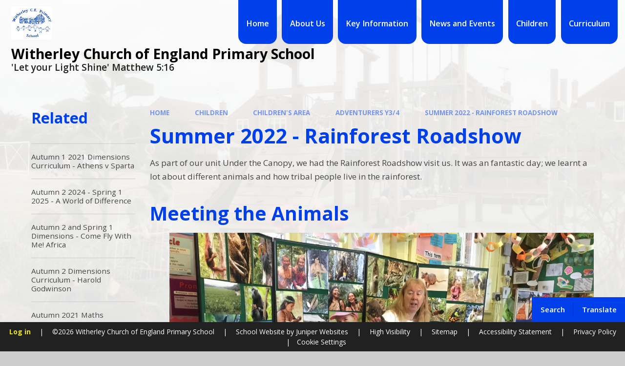

--- FILE ---
content_type: text/html
request_url: https://www.witherley.leics.sch.uk/summer-2022-rainforest-roadshow/
body_size: 64594
content:

<!DOCTYPE html>
<!--[if IE 7]><html class="no-ios no-js lte-ie9 lte-ie8 lte-ie7" lang="en" xml:lang="en"><![endif]-->
<!--[if IE 8]><html class="no-ios no-js lte-ie9 lte-ie8"  lang="en" xml:lang="en"><![endif]-->
<!--[if IE 9]><html class="no-ios no-js lte-ie9"  lang="en" xml:lang="en"><![endif]-->
<!--[if !IE]><!--> <html class="no-ios no-js"  lang="en" xml:lang="en"><!--<![endif]-->
	<head>
		<meta http-equiv="X-UA-Compatible" content="IE=edge" />
		<meta http-equiv="content-type" content="text/html; charset=utf-8"/>
		
		<link rel="canonical" href="https://www.witherley.leics.sch.uk/summer-2022-rainforest-roadshow">
		<script>window.FontAwesomeConfig = {showMissingIcons: false};</script><link rel="stylesheet" media="screen" href="https://cdn.juniperwebsites.co.uk/_includes/font-awesome/5.7.1/css/fa-web-font.css?cache=v4.6.55.1">
<script defer src="https://cdn.juniperwebsites.co.uk/_includes/font-awesome/5.7.1/js/fontawesome-all.min.js?cache=v4.6.55.1"></script>
<script defer src="https://cdn.juniperwebsites.co.uk/_includes/font-awesome/5.7.1/js/fa-v4-shims.min.js?cache=v4.6.55.1"></script>

		<title>Witherley Church of England Primary School - Summer 2022 - Rainforest Roadshow</title>
		
		<style type="text/css">
			:root {
				
				--col-pri: rgb(34, 34, 34);
				
				--col-sec: rgb(136, 136, 136);
				
			}
		</style>
		
<!--[if IE]>
<script>
console = {log:function(){return;}};
</script>
<![endif]-->

<script>
	var boolItemEditDisabled;
	var boolLanguageMode, boolLanguageEditOriginal;
	var boolViewingConnect;
	var boolConnectDashboard;
	var displayRegions = [];
	var intNewFileCount = 0;
	strItemType = "page";
	strSubItemType = "page";

	var featureSupport = {
		tagging: false,
		eventTagging: false
	};
	var boolLoggedIn = false;
boolAdminMode = false;
	var boolSuperUser = false;
strCookieBarStyle = 'bar';
	intParentPageID = "40";
	intCurrentItemID = 54;
	var intCurrentCatID = "";
boolIsHomePage = false;
	boolItemEditDisabled = true;
	boolLanguageEditOriginal=true;
	strCurrentLanguage='en-gb';	strFileAttachmentsUploadLocation = 'bottom';	boolViewingConnect = false;	boolConnectDashboard = false;	var objEditorComponentList = {};

</script>

<script src="https://cdn.juniperwebsites.co.uk/admin/_includes/js/mutation_events.min.js?cache=v4.6.55.1"></script>
<script src="https://cdn.juniperwebsites.co.uk/admin/_includes/js/jquery/jquery.js?cache=v4.6.55.1"></script>
<script src="https://cdn.juniperwebsites.co.uk/admin/_includes/js/jquery/jquery.prefilter.js?cache=v4.6.55.1"></script>
<script src="https://cdn.juniperwebsites.co.uk/admin/_includes/js/jquery/jquery.query.js?cache=v4.6.55.1"></script>
<script src="https://cdn.juniperwebsites.co.uk/admin/_includes/js/jquery/js.cookie.js?cache=v4.6.55.1"></script>
<script src="/_includes/editor/template-javascript.asp?cache=251215"></script>
<script src="/admin/_includes/js/functions/minified/functions.login.new.asp?cache=251215"></script>

  <script>

  </script>
<link rel="stylesheet" media="screen" href="https://cdn.juniperwebsites.co.uk/admin/ps-migration/build_assets/css/contentstyle.css?cache=v4.6.55.1">
<link href="https://www.witherley.leics.sch.uk/feeds/pages.asp?pid=54&lang=en" rel="alternate" type="application/rss+xml" title="Witherley Church of England Primary School - Summer 2022 - Rainforest Roadshow - Page Updates"><link href="https://www.witherley.leics.sch.uk/feeds/comments.asp?title=Summer 2022 - Rainforest Roadshow&amp;item=page&amp;pid=54" rel="alternate" type="application/rss+xml" title="Witherley Church of England Primary School - Summer 2022 - Rainforest Roadshow - Page Comments"><link rel="stylesheet" media="screen" href="/_site/css/main.css?cache=16082024">
<link rel="stylesheet" media="screen" href="/_site/css/content.css?cache=16082024">


	<meta name="mobile-web-app-capable" content="yes">
	<meta name="apple-mobile-web-app-capable" content="yes">
	<meta name="viewport" content="width=device-width, initial-scale=1, minimum-scale=1, maximum-scale=1">
	<link rel="author" href="/humans.txt">
	<link rel="icon" href="/_site/data/files/images/logos/E5BC2C83195F147F59C1071BD28F224D.jpg">
	<link rel="apple-touch-icon" href="/_site/data/files/images/logos/E5BC2C83195F147F59C1071BD28F224D.jpg">
	<link rel="preconnect" href="https://fonts.googleapis.com">
	<link rel="preconnect" href="https://fonts.gstatic.com" crossorigin>
	<link href="https://fonts.googleapis.com/css2?family=Open+Sans:ital,wght@0,400;0,600;0,700;1,400;1,700&display=swap" rel="stylesheet">
	<link rel="stylesheet" href="/_site/css/print.css" type="text/css" media="print">

	<script>
	var html = document.querySelector('html'), strMobClass = 'no-mobile'
	html.classList.remove('no-ios')
	navigator.userAgent.match(/(Android|webOS|iPhone|iPad|Windows Phone)/g) && (strMobClass = 'mobile')
	html.classList.add( strMobClass )

	var strDefaultThumbnail = "/_site/data/files/images/logos/E5BC2C83195F147F59C1071BD28F224D.jpg";
	</script>

	<style rel="stylesheet" type="text/css">
	:root {
		--pri: #0040ea;
		--sec: #0031b8;
	}
	</style><link rel="stylesheet" media="screen" href="https://cdn.juniperwebsites.co.uk/_includes/css/content-blocks.css?cache=v4.6.55.1">
<link rel="stylesheet" media="screen" href="/_includes/css/cookie-colour.asp?cache=251215">
<link rel="stylesheet" media="screen" href="https://cdn.juniperwebsites.co.uk/_includes/css/cookies.css?cache=v4.6.55.1">
<link rel="stylesheet" media="screen" href="https://cdn.juniperwebsites.co.uk/_includes/css/cookies.advanced.css?cache=v4.6.55.1">
<link rel="stylesheet" media="screen" href="https://cdn.juniperwebsites.co.uk/_includes/css/overlord.css?cache=v4.6.55.1">
<link rel="stylesheet" media="screen" href="https://cdn.juniperwebsites.co.uk/_includes/css/templates.css?cache=v4.6.55.1">
<link rel="stylesheet" media="screen" href="/_site/css/attachments.css?cache=251215">
<link rel="stylesheet" media="screen" href="/_site/css/templates.css?cache=251215">
<style>#print_me { display: none;}</style><script src="https://cdn.juniperwebsites.co.uk/admin/_includes/js/modernizr.js?cache=v4.6.55.1"></script>

        <meta property="og:site_name" content="Witherley Church of England Primary School" />
        <meta property="og:title" content="Summer 2022 - Rainforest Roadshow" />
        <meta property="og:image" content="https://www.witherley.leics.sch.uk/_site/images/design/thumbnail.jpg" />
        <meta property="og:type" content="website" />
        <meta property="twitter:card" content="summary" />
</head>


    <body>


<div id="print_me"></div>
<svg style="visibility: hidden; position: absolute;">
	<defs>
		<symbol id="icon_plus" viewBox="0 0 16 16"><path d="M7 16V9H0V7h7V0h2v7h7v2H9v7Z"/></symbol>
	</defs>
</svg>

<div class="mason mason--inner mason--type_page mason--customtype_default mason--noadmin mason--nosecure mason--layout--default">

	<section class="access">
		<a class="access__anchor" name="header"></a>
		<a class="access__link" href="#main">Skip to content &darr;</a>
	</section>

	

	<div class="upperbar parent block-d">
		
		<button class="upperbar__btn parent fs18 w700 f_ucase" data-toggle=".mason--menu" aria-label="Toggle mobile menu">
			<i class="fas fa-bars"></i>
			<span>Menu</span>
		</button>
		

		<div class="upperbar__toggles w600">
			<div class="upperbar__toggles__item searchbar">
				<button class="upperbar__toggles__item__btn searchbar__btn" data-toggle=".mason--searchbar" data-remove=".mason--translate" aria-label="Toggle search bar" aria-expanded="false" aria-controls="mainSiteSeatch">
					<i class="fas fa-search"></i>
					<span>Search</span>
				</button>
				<div class="upperbar__toggles__item__main searchbar__main" id="mainSiteSeatch">
					<form method="post" action="/search/default.asp?pid=0">
						<input class="searchbar__main__input" type="text" name="searchValue" value="" title="Search the website" placeholder="Search Site" />
						<button class="searchbar__main__submit" type="submit" name="Search" value="Search" aria-label="Submit search query">
							<i class="far fa-search"></i>
						</button>
					</form>
				</div>
			</div>
			<div class="upperbar__toggles__item translate">
				<button class="upperbar__toggles__item__btn translate__btn" aria-label="Toggle translation tool" data-toggle=".mason--translate" data-remove=".mason--searchbar" aria-expanded="false" aria-controls="mainSiteTranslate">
					<i class="far fa-globe"></i>
					<span>Translate</span>
				</button>
				<div class="upperbar__toggles__item__main translate__main" id="mainSiteTranslate">
					<div class="translate__container" id="g_translate"></div><script src="//translate.google.com/translate_a/element.js?cb=googleTranslate"></script><script>function googleTranslate() {new google.translate.TranslateElement({pageLanguage: 'en',layout: google.translate.TranslateElement}, 'g_translate');}</script>
				</div>
			</div>
		</div>
	</div>

	<section class="menu menu--mob-l parent block-d w600">
		<span class="menu__bg"></span>
		<div class="menu__main">
			<nav class="menu__bar ms-center">
				<div class="menu__bar__header center">
					<p class="fs20"><strong>Website Menu</strong></p>
					<button class="menu__bar__header__btn" data-remove=".mason--menu" aria-label="Close mobile menu">
						<i class="fal fa-times"></i>
					</button>
				</div>
				<ul><li class="menu__bar__item menu__bar__item--page_1"><a class="a_block" id="page_1" href="/"><span class="menu__bar__item__icon"><i class=""></i></span><span>Home</span></a><button class="menu__bar__item__button" data-tab=".menu__bar__item--page_1--expand" aria-label="Toggle the menu in this section"><i class="menu__bar__item__button__icon fa fa-angle-down"></i></button></li><li class="menu__bar__item menu__bar__item--page_11 menu__bar__item--subitems"><a class="a_block" id="page_11" href="/topic/about-us"><span class="menu__bar__item__icon"><i class=""></i></span><span>About Us</span></a><button class="menu__bar__item__button" data-tab=".menu__bar__item--page_11--expand" aria-label="Toggle the menu in this section"><i class="menu__bar__item__button__icon fa fa-angle-down"></i></button><ul class="menu__bar__item__sub"><li class="menu__bar__item menu__bar__item--page_12"><a class="a_block" id="page_12" href="/welcome"><span class="menu__bar__item__icon"><i class=""></i></span><span>Head Teacher's Welcome</span></a><button class="menu__bar__item__button" data-tab=".menu__bar__item--page_12--expand" aria-label="Toggle the menu in this section"><i class="menu__bar__item__button__icon fa fa-angle-down"></i></button></li><li class="menu__bar__item menu__bar__item--page_13"><a class="a_block" id="page_13" href="/vision"><span class="menu__bar__item__icon"><i class=""></i></span><span>Vision</span></a><button class="menu__bar__item__button" data-tab=".menu__bar__item--page_13--expand" aria-label="Toggle the menu in this section"><i class="menu__bar__item__button__icon fa fa-angle-down"></i></button></li><li class="menu__bar__item menu__bar__item--page_16"><a class="a_block" id="page_16" href="/christian-distinctiveness-1"><span class="menu__bar__item__icon"><i class=""></i></span><span>Christian Distinctiveness</span></a><button class="menu__bar__item__button" data-tab=".menu__bar__item--page_16--expand" aria-label="Toggle the menu in this section"><i class="menu__bar__item__button__icon fa fa-angle-down"></i></button></li><li class="menu__bar__item menu__bar__item--page_17"><a class="a_block" id="page_17" href="/our-school"><span class="menu__bar__item__icon"><i class=""></i></span><span>Our School &amp; School Hours</span></a><button class="menu__bar__item__button" data-tab=".menu__bar__item--page_17--expand" aria-label="Toggle the menu in this section"><i class="menu__bar__item__button__icon fa fa-angle-down"></i></button></li><li class="menu__bar__item menu__bar__item--page_18"><a class="a_block" id="page_18" href="/contact-details"><span class="menu__bar__item__icon"><i class=""></i></span><span>Contact Details</span></a><button class="menu__bar__item__button" data-tab=".menu__bar__item--page_18--expand" aria-label="Toggle the menu in this section"><i class="menu__bar__item__button__icon fa fa-angle-down"></i></button></li><li class="menu__bar__item menu__bar__item--page_19"><a class="a_block" id="page_19" href="/collective-worship-1"><span class="menu__bar__item__icon"><i class=""></i></span><span>Collective Worship</span></a><button class="menu__bar__item__button" data-tab=".menu__bar__item--page_19--expand" aria-label="Toggle the menu in this section"><i class="menu__bar__item__button__icon fa fa-angle-down"></i></button></li><li class="menu__bar__item menu__bar__item--page_20"><a class="a_block" id="page_20" href="/british-values"><span class="menu__bar__item__icon"><i class=""></i></span><span>British Values</span></a><button class="menu__bar__item__button" data-tab=".menu__bar__item--page_20--expand" aria-label="Toggle the menu in this section"><i class="menu__bar__item__button__icon fa fa-angle-down"></i></button></li><li class="menu__bar__item menu__bar__item--page_21"><a class="a_block" id="page_21" href="/useful-information-for-parents"><span class="menu__bar__item__icon"><i class=""></i></span><span>Useful Information for Parents</span></a><button class="menu__bar__item__button" data-tab=".menu__bar__item--page_21--expand" aria-label="Toggle the menu in this section"><i class="menu__bar__item__button__icon fa fa-angle-down"></i></button></li><li class="menu__bar__item menu__bar__item--page_30"><a class="a_block" id="page_30" href="/school-dinner-menu"><span class="menu__bar__item__icon"><i class=""></i></span><span>School Dinners</span></a><button class="menu__bar__item__button" data-tab=".menu__bar__item--page_30--expand" aria-label="Toggle the menu in this section"><i class="menu__bar__item__button__icon fa fa-angle-down"></i></button></li><li class="menu__bar__item menu__bar__item--page_31"><a class="a_block" id="page_31" href="/uniform-information"><span class="menu__bar__item__icon"><i class=""></i></span><span>Uniform Information</span></a><button class="menu__bar__item__button" data-tab=".menu__bar__item--page_31--expand" aria-label="Toggle the menu in this section"><i class="menu__bar__item__button__icon fa fa-angle-down"></i></button></li><li class="menu__bar__item menu__bar__item--page_32"><a class="a_block" id="page_32" href="/schools-financial-benchmarking"><span class="menu__bar__item__icon"><i class=""></i></span><span>Schools Financial Benchmarking</span></a><button class="menu__bar__item__button" data-tab=".menu__bar__item--page_32--expand" aria-label="Toggle the menu in this section"><i class="menu__bar__item__button__icon fa fa-angle-down"></i></button></li><li class="menu__bar__item menu__bar__item--page_33"><a class="a_block" id="page_33" href="/useful-links"><span class="menu__bar__item__icon"><i class=""></i></span><span>Useful Links</span></a><button class="menu__bar__item__button" data-tab=".menu__bar__item--page_33--expand" aria-label="Toggle the menu in this section"><i class="menu__bar__item__button__icon fa fa-angle-down"></i></button></li><li class="menu__bar__item menu__bar__item--page_34"><a class="a_block" id="page_34" href="/vacancies"><span class="menu__bar__item__icon"><i class=""></i></span><span>Vacancies</span></a><button class="menu__bar__item__button" data-tab=".menu__bar__item--page_34--expand" aria-label="Toggle the menu in this section"><i class="menu__bar__item__button__icon fa fa-angle-down"></i></button></li></ul></li><li class="menu__bar__item menu__bar__item--page_200 menu__bar__item--subitems"><a class="a_block" id="page_200" href="/topic/key-information"><span class="menu__bar__item__icon"><i class=""></i></span><span>Key Information</span></a><button class="menu__bar__item__button" data-tab=".menu__bar__item--page_200--expand" aria-label="Toggle the menu in this section"><i class="menu__bar__item__button__icon fa fa-angle-down"></i></button><ul class="menu__bar__item__sub"><li class="menu__bar__item menu__bar__item--page_201"><a class="a_block" id="page_201" href="/admissions"><span class="menu__bar__item__icon"><i class=""></i></span><span>Admissions</span></a><button class="menu__bar__item__button" data-tab=".menu__bar__item--page_201--expand" aria-label="Toggle the menu in this section"><i class="menu__bar__item__button__icon fa fa-angle-down"></i></button></li><li class="menu__bar__item menu__bar__item--page_202"><a class="a_block" id="page_202" href="/governors"><span class="menu__bar__item__icon"><i class=""></i></span><span>Governors</span></a><button class="menu__bar__item__button" data-tab=".menu__bar__item--page_202--expand" aria-label="Toggle the menu in this section"><i class="menu__bar__item__button__icon fa fa-angle-down"></i></button></li><li class="menu__bar__item menu__bar__item--page_203"><a class="a_block" id="page_203" href="/operation-encompass"><span class="menu__bar__item__icon"><i class=""></i></span><span>Operation Encompass</span></a><button class="menu__bar__item__button" data-tab=".menu__bar__item--page_203--expand" aria-label="Toggle the menu in this section"><i class="menu__bar__item__button__icon fa fa-angle-down"></i></button></li><li class="menu__bar__item menu__bar__item--page_204"><a class="a_block" id="page_204" href="/e-safety"><span class="menu__bar__item__icon"><i class=""></i></span><span>E-Safety</span></a><button class="menu__bar__item__button" data-tab=".menu__bar__item--page_204--expand" aria-label="Toggle the menu in this section"><i class="menu__bar__item__button__icon fa fa-angle-down"></i></button></li><li class="menu__bar__item menu__bar__item--page_208"><a class="a_block" id="page_208" href="/ofsted-and-performance-data"><span class="menu__bar__item__icon"><i class=""></i></span><span>Ofsted and Performance Data</span></a><button class="menu__bar__item__button" data-tab=".menu__bar__item--page_208--expand" aria-label="Toggle the menu in this section"><i class="menu__bar__item__button__icon fa fa-angle-down"></i></button></li><li class="menu__bar__item menu__bar__item--page_209"><a class="a_block" id="page_209" href="/siams-report"><span class="menu__bar__item__icon"><i class=""></i></span><span>SIAMS Report</span></a><button class="menu__bar__item__button" data-tab=".menu__bar__item--page_209--expand" aria-label="Toggle the menu in this section"><i class="menu__bar__item__button__icon fa fa-angle-down"></i></button></li><li class="menu__bar__item menu__bar__item--page_210"><a class="a_block" id="page_210" href="/policies"><span class="menu__bar__item__icon"><i class=""></i></span><span>Policies</span></a><button class="menu__bar__item__button" data-tab=".menu__bar__item--page_210--expand" aria-label="Toggle the menu in this section"><i class="menu__bar__item__button__icon fa fa-angle-down"></i></button></li><li class="menu__bar__item menu__bar__item--page_211"><a class="a_block" id="page_211" href="/privacy-notice"><span class="menu__bar__item__icon"><i class=""></i></span><span>Privacy Notice</span></a><button class="menu__bar__item__button" data-tab=".menu__bar__item--page_211--expand" aria-label="Toggle the menu in this section"><i class="menu__bar__item__button__icon fa fa-angle-down"></i></button></li><li class="menu__bar__item menu__bar__item--page_212"><a class="a_block" id="page_212" href="/pupil-premium-funding"><span class="menu__bar__item__icon"><i class=""></i></span><span>Pupil Premium Funding</span></a><button class="menu__bar__item__button" data-tab=".menu__bar__item--page_212--expand" aria-label="Toggle the menu in this section"><i class="menu__bar__item__button__icon fa fa-angle-down"></i></button></li><li class="menu__bar__item menu__bar__item--page_213"><a class="a_block" id="page_213" href="/special-educational-needs-and-disability-send-info"><span class="menu__bar__item__icon"><i class=""></i></span><span>Special Educational Needs and Disability (SEND) Information</span></a><button class="menu__bar__item__button" data-tab=".menu__bar__item--page_213--expand" aria-label="Toggle the menu in this section"><i class="menu__bar__item__button__icon fa fa-angle-down"></i></button></li><li class="menu__bar__item menu__bar__item--page_214"><a class="a_block" id="page_214" href="/sport-premium-funding"><span class="menu__bar__item__icon"><i class=""></i></span><span>Sport Premium Funding</span></a><button class="menu__bar__item__button" data-tab=".menu__bar__item--page_214--expand" aria-label="Toggle the menu in this section"><i class="menu__bar__item__button__icon fa fa-angle-down"></i></button></li></ul></li><li class="menu__bar__item menu__bar__item--page_215 menu__bar__item--subitems"><a class="a_block" id="page_215" href="/topic/news-and-events"><span class="menu__bar__item__icon"><i class=""></i></span><span>News and Events</span></a><button class="menu__bar__item__button" data-tab=".menu__bar__item--page_215--expand" aria-label="Toggle the menu in this section"><i class="menu__bar__item__button__icon fa fa-angle-down"></i></button><ul class="menu__bar__item__sub"><li class="menu__bar__item menu__bar__item--page_216"><a class="a_block" id="page_216" href="/newsletters"><span class="menu__bar__item__icon"><i class=""></i></span><span>Newsletters</span></a><button class="menu__bar__item__button" data-tab=".menu__bar__item--page_216--expand" aria-label="Toggle the menu in this section"><i class="menu__bar__item__button__icon fa fa-angle-down"></i></button></li><li class="menu__bar__item menu__bar__item--news_category_1"><a class="a_block" id="news_category_1" href="/latest-news"><span class="menu__bar__item__icon"><i class=""></i></span><span>Latest News</span></a><button class="menu__bar__item__button" data-tab=".menu__bar__item--news_category_1--expand" aria-label="Toggle the menu in this section"><i class="menu__bar__item__button__icon fa fa-angle-down"></i></button></li><li class="menu__bar__item menu__bar__item--url_1"><a class="a_block" id="url_1" href="/calendar/?calid=1&amp;pid=215&amp;viewid=1"><span class="menu__bar__item__icon"><i class=""></i></span><span>Calendar</span></a><button class="menu__bar__item__button" data-tab=".menu__bar__item--url_1--expand" aria-label="Toggle the menu in this section"><i class="menu__bar__item__button__icon fa fa-angle-down"></i></button></li><li class="menu__bar__item menu__bar__item--page_218"><a class="a_block" id="page_218" href="/term-dates-1"><span class="menu__bar__item__icon"><i class=""></i></span><span>Term Dates</span></a><button class="menu__bar__item__button" data-tab=".menu__bar__item--page_218--expand" aria-label="Toggle the menu in this section"><i class="menu__bar__item__button__icon fa fa-angle-down"></i></button></li></ul></li><li class="menu__bar__item menu__bar__item--page_35 menu__bar__item--subitems menu__bar__item--selected"><a class="a_block" id="page_35" href="/topic/children"><span class="menu__bar__item__icon"><i class=""></i></span><span>Children</span></a><button class="menu__bar__item__button" data-tab=".menu__bar__item--page_35--expand" aria-label="Toggle the menu in this section"><i class="menu__bar__item__button__icon fa fa-angle-down"></i></button><ul class="menu__bar__item__sub"><li class="menu__bar__item menu__bar__item--page_143"><a class="a_block" id="page_143" href="/afterschool-club"><span class="menu__bar__item__icon"><i class=""></i></span><span>Afterschool Club</span></a><button class="menu__bar__item__button" data-tab=".menu__bar__item--page_143--expand" aria-label="Toggle the menu in this section"><i class="menu__bar__item__button__icon fa fa-angle-down"></i></button></li><li class="menu__bar__item menu__bar__item--page_36 menu__bar__item--selected"><a class="a_block" id="page_36" href="/childrens-area"><span class="menu__bar__item__icon"><i class=""></i></span><span>Children's Area</span></a><button class="menu__bar__item__button" data-tab=".menu__bar__item--page_36--expand" aria-label="Toggle the menu in this section"><i class="menu__bar__item__button__icon fa fa-angle-down"></i></button></li><li class="menu__bar__item menu__bar__item--page_142"><a class="a_block" id="page_142" href="/christian-distinctiveness"><span class="menu__bar__item__icon"><i class=""></i></span><span>Christian Distinctiveness</span></a><button class="menu__bar__item__button" data-tab=".menu__bar__item--page_142--expand" aria-label="Toggle the menu in this section"><i class="menu__bar__item__button__icon fa fa-angle-down"></i></button></li></ul></li><li class="menu__bar__item menu__bar__item--page_144 menu__bar__item--subitems"><a class="a_block" id="page_144" href="/topic/curriculum"><span class="menu__bar__item__icon"><i class=""></i></span><span>Curriculum</span></a><button class="menu__bar__item__button" data-tab=".menu__bar__item--page_144--expand" aria-label="Toggle the menu in this section"><i class="menu__bar__item__button__icon fa fa-angle-down"></i></button><ul class="menu__bar__item__sub"><li class="menu__bar__item menu__bar__item--page_145"><a class="a_block" id="page_145" href="/our-curriculum"><span class="menu__bar__item__icon"><i class=""></i></span><span>Our Curriculum</span></a><button class="menu__bar__item__button" data-tab=".menu__bar__item--page_145--expand" aria-label="Toggle the menu in this section"><i class="menu__bar__item__button__icon fa fa-angle-down"></i></button></li><li class="menu__bar__item menu__bar__item--page_190"><a class="a_block" id="page_190" href="/home-learning-2"><span class="menu__bar__item__icon"><i class=""></i></span><span>Home Learning</span></a><button class="menu__bar__item__button" data-tab=".menu__bar__item--page_190--expand" aria-label="Toggle the menu in this section"><i class="menu__bar__item__button__icon fa fa-angle-down"></i></button></li><li class="menu__bar__item menu__bar__item--page_197"><a class="a_block" id="page_197" href="/big-spellings"><span class="menu__bar__item__icon"><i class=""></i></span><span>Big Spellings</span></a><button class="menu__bar__item__button" data-tab=".menu__bar__item--page_197--expand" aria-label="Toggle the menu in this section"><i class="menu__bar__item__button__icon fa fa-angle-down"></i></button></li><li class="menu__bar__item menu__bar__item--page_199"><a class="a_block" id="page_199" href="/mental-maths"><span class="menu__bar__item__icon"><i class=""></i></span><span>Mental Maths</span></a><button class="menu__bar__item__button" data-tab=".menu__bar__item--page_199--expand" aria-label="Toggle the menu in this section"><i class="menu__bar__item__button__icon fa fa-angle-down"></i></button></li></ul></li></ul>
			</nav>
		</div>
	</section>

	<header class="header parent block-l" id="header">
		<div class="header__main parent">
			
			<a class="header__main__logo center" href="/">
			
				<img src="/_site/data/files/images/logos/E5BC2C83195F147F59C1071BD28F224D.jpg" alt="Logo">
				
				<div>
					<h1 class="fs30">Witherley Church of England Primary School</h1>
					<p id="header__main__logo__motto">'Let your Light Shine' Matthew 5:16</p>
				</div>
			
			</a>
			
		</div>
	</header>

	<section class="hero parent">
		

		<div class="hero__main parent">
			
					<ul class="hero__slideshow abs_fill list" plx-type="topScreen" plx-speed=".5" plx-watcher=".hero">
						<li class="hero__slideshow__item abs_fill"><div class="hero__slideshow__item__img abs_fill" data-src="/_site/data/files/images/slideshow/291A43E2C6353EC1FA18F21445D40C67.jpg" data-type="bg"></div></li>
					</ul>
				
		</div>
			
		
	</section>

	
	<main class="main parent block-l" id="main">
		<div class="main__center ms-center">

			<div class="content content--page">
				<a class="content__anchor" name="content"></a>
				<ul class="content__path"><li class="content__path__item content__path__item--page_1"><span class="content__path__item__sep"><i class="fas fa-arrow-right"></i></span><a class="content__path__item__link" id="path__page_1" href="/">Home</a></li><li class="content__path__item content__path__item--page_35 content__path__item--selected"><span class="content__path__item__sep"><i class="fas fa-arrow-right"></i></span><a class="content__path__item__link" id="path__page_35" href="/topic/children">Children</a></li><li class="content__path__item content__path__item--page_36 content__path__item--selected"><span class="content__path__item__sep"><i class="fas fa-arrow-right"></i></span><a class="content__path__item__link" id="path__page_36" href="/childrens-area">Children's Area</a></li><li class="content__path__item content__path__item--page_40 content__path__item--selected"><span class="content__path__item__sep"><i class="fas fa-arrow-right"></i></span><a class="content__path__item__link" id="path__page_40" href="/adventurers-y34">Adventurers Y3/4</a></li><li class="content__path__item content__path__item--page_54 content__path__item--selected content__path__item--final"><span class="content__path__item__sep"><i class="fas fa-arrow-right"></i></span><a class="content__path__item__link" id="path__page_54" href="/summer-2022-rainforest-roadshow">Summer 2022 - Rainforest Roadshow</a></li></ul><h1 class="content__title" id="itemTitle">Summer 2022 - Rainforest Roadshow</h1>
				<div class="content__region" ><div class="ps_content_type_richtext"><p>As part of our unit Under the Canopy, we had the Rainforest Roadshow visit us. It was an fantastic day; we learnt a lot about different animals and how tribal people live in the rainforest.&nbsp;</p></div><div class="ps_content_type_pictures"><div class="component component-multi_image_block" data-type="multi_image_block"><h2 class="component__title">Meeting the Animals</h2><div class="content__block__album content__block__album--grid" id="content__block--1">
	<ul class="content__block__album__list content__block__album__list--3">
		
		<li class="content__block__album__list__item" data-src="/_site/data/images/multiimageblocks/58/391bad3c-13e3-4e55-ab34-714a6699d62c.jpg?v=1768052649" data-sub-html="#content__block__album__list__item--648 .content__block__album__list__item__info" id="content__block__album__list__item--648">
			<a href="/_site/data/images/multiimageblocks/58/391bad3c-13e3-4e55-ab34-714a6699d62c.jpg?v=1768052649" title="">
				<figure>
					<img src="/_site/data/images/multiimageblocks/58/391bad3c-13e3-4e55-ab34-714a6699d62c.jpg?v=1768052649" alt="" loading="lazy">
				</figure>
				<div class="content__block__album__list__item__info">
					<h4></h4>
					<p></p>
				</div>
			</a>
		</li>
		
		<li class="content__block__album__list__item" data-src="/_site/data/images/multiimageblocks/58/f5ae4558-04a4-42aa-bec2-1a51969dc003.jpg?v=1768052649" data-sub-html="#content__block__album__list__item--649 .content__block__album__list__item__info" id="content__block__album__list__item--649">
			<a href="/_site/data/images/multiimageblocks/58/f5ae4558-04a4-42aa-bec2-1a51969dc003.jpg?v=1768052649" title="">
				<figure>
					<img src="/_site/data/images/multiimageblocks/58/f5ae4558-04a4-42aa-bec2-1a51969dc003.jpg?v=1768052649" alt="" loading="lazy">
				</figure>
				<div class="content__block__album__list__item__info">
					<h4></h4>
					<p></p>
				</div>
			</a>
		</li>
		
		<li class="content__block__album__list__item" data-src="/_site/data/images/multiimageblocks/58/a454b29f-a5b8-4077-8f66-ff38eb99b32e.jpg?v=1768052649" data-sub-html="#content__block__album__list__item--650 .content__block__album__list__item__info" id="content__block__album__list__item--650">
			<a href="/_site/data/images/multiimageblocks/58/a454b29f-a5b8-4077-8f66-ff38eb99b32e.jpg?v=1768052649" title="">
				<figure>
					<img src="/_site/data/images/multiimageblocks/58/a454b29f-a5b8-4077-8f66-ff38eb99b32e.jpg?v=1768052649" alt="" loading="lazy">
				</figure>
				<div class="content__block__album__list__item__info">
					<h4></h4>
					<p></p>
				</div>
			</a>
		</li>
		
		<li class="content__block__album__list__item" data-src="/_site/data/images/multiimageblocks/58/7d2ba74f-298e-4b92-a535-c55305542627.jpg?v=1768052649" data-sub-html="#content__block__album__list__item--651 .content__block__album__list__item__info" id="content__block__album__list__item--651">
			<a href="/_site/data/images/multiimageblocks/58/7d2ba74f-298e-4b92-a535-c55305542627.jpg?v=1768052649" title="">
				<figure>
					<img src="/_site/data/images/multiimageblocks/58/7d2ba74f-298e-4b92-a535-c55305542627.jpg?v=1768052649" alt="" loading="lazy">
				</figure>
				<div class="content__block__album__list__item__info">
					<h4></h4>
					<p></p>
				</div>
			</a>
		</li>
		
		<li class="content__block__album__list__item" data-src="/_site/data/images/multiimageblocks/58/4e33fbfe-edee-4245-8a1e-0131869a2fb7.jpg?v=1768052649" data-sub-html="#content__block__album__list__item--652 .content__block__album__list__item__info" id="content__block__album__list__item--652">
			<a href="/_site/data/images/multiimageblocks/58/4e33fbfe-edee-4245-8a1e-0131869a2fb7.jpg?v=1768052649" title="">
				<figure>
					<img src="/_site/data/images/multiimageblocks/58/4e33fbfe-edee-4245-8a1e-0131869a2fb7.jpg?v=1768052649" alt="" loading="lazy">
				</figure>
				<div class="content__block__album__list__item__info">
					<h4></h4>
					<p></p>
				</div>
			</a>
		</li>
		
		<li class="content__block__album__list__item" data-src="/_site/data/images/multiimageblocks/58/d6522499-4738-44fb-a17f-cd83c85292e1.jpg?v=1768052649" data-sub-html="#content__block__album__list__item--653 .content__block__album__list__item__info" id="content__block__album__list__item--653">
			<a href="/_site/data/images/multiimageblocks/58/d6522499-4738-44fb-a17f-cd83c85292e1.jpg?v=1768052649" title="">
				<figure>
					<img src="/_site/data/images/multiimageblocks/58/d6522499-4738-44fb-a17f-cd83c85292e1.jpg?v=1768052649" alt="" loading="lazy">
				</figure>
				<div class="content__block__album__list__item__info">
					<h4></h4>
					<p></p>
				</div>
			</a>
		</li>
		
		<li class="content__block__album__list__item" data-src="/_site/data/images/multiimageblocks/58/557f8aa1-3869-445c-9ab3-ef76e1741700.jpg?v=1768052649" data-sub-html="#content__block__album__list__item--654 .content__block__album__list__item__info" id="content__block__album__list__item--654">
			<a href="/_site/data/images/multiimageblocks/58/557f8aa1-3869-445c-9ab3-ef76e1741700.jpg?v=1768052649" title="">
				<figure>
					<img src="/_site/data/images/multiimageblocks/58/557f8aa1-3869-445c-9ab3-ef76e1741700.jpg?v=1768052649" alt="" loading="lazy">
				</figure>
				<div class="content__block__album__list__item__info">
					<h4></h4>
					<p></p>
				</div>
			</a>
		</li>
		
		<li class="content__block__album__list__item" data-src="/_site/data/images/multiimageblocks/58/927e49b5-b2a7-4bdc-9eda-9e38b3084ba2.jpg?v=1768052649" data-sub-html="#content__block__album__list__item--655 .content__block__album__list__item__info" id="content__block__album__list__item--655">
			<a href="/_site/data/images/multiimageblocks/58/927e49b5-b2a7-4bdc-9eda-9e38b3084ba2.jpg?v=1768052649" title="">
				<figure>
					<img src="/_site/data/images/multiimageblocks/58/927e49b5-b2a7-4bdc-9eda-9e38b3084ba2.jpg?v=1768052649" alt="" loading="lazy">
				</figure>
				<div class="content__block__album__list__item__info">
					<h4></h4>
					<p></p>
				</div>
			</a>
		</li>
		
		<li class="content__block__album__list__item" data-src="/_site/data/images/multiimageblocks/58/26814803-0d1a-44f2-951e-25685cd4d789.jpg?v=1768052649" data-sub-html="#content__block__album__list__item--656 .content__block__album__list__item__info" id="content__block__album__list__item--656">
			<a href="/_site/data/images/multiimageblocks/58/26814803-0d1a-44f2-951e-25685cd4d789.jpg?v=1768052649" title="">
				<figure>
					<img src="/_site/data/images/multiimageblocks/58/26814803-0d1a-44f2-951e-25685cd4d789.jpg?v=1768052649" alt="" loading="lazy">
				</figure>
				<div class="content__block__album__list__item__info">
					<h4></h4>
					<p></p>
				</div>
			</a>
		</li>
		
		<li class="content__block__album__list__item" data-src="/_site/data/images/multiimageblocks/58/d595423b-a734-4e7d-8760-01e9653ec89d.jpg?v=1768052649" data-sub-html="#content__block__album__list__item--657 .content__block__album__list__item__info" id="content__block__album__list__item--657">
			<a href="/_site/data/images/multiimageblocks/58/d595423b-a734-4e7d-8760-01e9653ec89d.jpg?v=1768052649" title="">
				<figure>
					<img src="/_site/data/images/multiimageblocks/58/d595423b-a734-4e7d-8760-01e9653ec89d.jpg?v=1768052649" alt="" loading="lazy">
				</figure>
				<div class="content__block__album__list__item__info">
					<h4></h4>
					<p></p>
				</div>
			</a>
		</li>
		
		<li class="content__block__album__list__item" data-src="/_site/data/images/multiimageblocks/58/8e851f9b-4e27-47f1-97c3-5c9e33fc0de2.jpg?v=1768052649" data-sub-html="#content__block__album__list__item--658 .content__block__album__list__item__info" id="content__block__album__list__item--658">
			<a href="/_site/data/images/multiimageblocks/58/8e851f9b-4e27-47f1-97c3-5c9e33fc0de2.jpg?v=1768052649" title="">
				<figure>
					<img src="/_site/data/images/multiimageblocks/58/8e851f9b-4e27-47f1-97c3-5c9e33fc0de2.jpg?v=1768052649" alt="" loading="lazy">
				</figure>
				<div class="content__block__album__list__item__info">
					<h4></h4>
					<p></p>
				</div>
			</a>
		</li>
		
	</ul>
</div></div></div><div class="ps_content_type_pictures"><div class="component component-multi_image_block" data-type="multi_image_block"><h2 class="component__title">Learning about Life in the Rainforest</h2><div class="content__block__album content__block__album--grid" id="content__block--2">
	<ul class="content__block__album__list content__block__album__list--3">
		
		<li class="content__block__album__list__item" data-src="/_site/data/images/multiimageblocks/59/9a3c24d5-ad5e-4445-8fe4-a0249f8adbfb.jpg?v=1768052649" data-sub-html="#content__block__album__list__item--659 .content__block__album__list__item__info" id="content__block__album__list__item--659">
			<a href="/_site/data/images/multiimageblocks/59/9a3c24d5-ad5e-4445-8fe4-a0249f8adbfb.jpg?v=1768052649" title="">
				<figure>
					<img src="/_site/data/images/multiimageblocks/59/9a3c24d5-ad5e-4445-8fe4-a0249f8adbfb.jpg?v=1768052649" alt="" loading="lazy">
				</figure>
				<div class="content__block__album__list__item__info">
					<h4></h4>
					<p></p>
				</div>
			</a>
		</li>
		
		<li class="content__block__album__list__item" data-src="/_site/data/images/multiimageblocks/59/6746861b-ce8d-48c8-8272-ce0170da45a6.jpg?v=1768052649" data-sub-html="#content__block__album__list__item--660 .content__block__album__list__item__info" id="content__block__album__list__item--660">
			<a href="/_site/data/images/multiimageblocks/59/6746861b-ce8d-48c8-8272-ce0170da45a6.jpg?v=1768052649" title="">
				<figure>
					<img src="/_site/data/images/multiimageblocks/59/6746861b-ce8d-48c8-8272-ce0170da45a6.jpg?v=1768052649" alt="" loading="lazy">
				</figure>
				<div class="content__block__album__list__item__info">
					<h4></h4>
					<p></p>
				</div>
			</a>
		</li>
		
		<li class="content__block__album__list__item" data-src="/_site/data/images/multiimageblocks/59/fa6b674d-d70c-4bb3-b769-3a384e3ba136.jpg?v=1768052649" data-sub-html="#content__block__album__list__item--661 .content__block__album__list__item__info" id="content__block__album__list__item--661">
			<a href="/_site/data/images/multiimageblocks/59/fa6b674d-d70c-4bb3-b769-3a384e3ba136.jpg?v=1768052649" title="">
				<figure>
					<img src="/_site/data/images/multiimageblocks/59/fa6b674d-d70c-4bb3-b769-3a384e3ba136.jpg?v=1768052649" alt="" loading="lazy">
				</figure>
				<div class="content__block__album__list__item__info">
					<h4></h4>
					<p></p>
				</div>
			</a>
		</li>
		
		<li class="content__block__album__list__item" data-src="/_site/data/images/multiimageblocks/59/b71b6f4f-acab-4fae-8623-479e7f7bd04a.jpg?v=1768052649" data-sub-html="#content__block__album__list__item--662 .content__block__album__list__item__info" id="content__block__album__list__item--662">
			<a href="/_site/data/images/multiimageblocks/59/b71b6f4f-acab-4fae-8623-479e7f7bd04a.jpg?v=1768052649" title="">
				<figure>
					<img src="/_site/data/images/multiimageblocks/59/b71b6f4f-acab-4fae-8623-479e7f7bd04a.jpg?v=1768052649" alt="" loading="lazy">
				</figure>
				<div class="content__block__album__list__item__info">
					<h4></h4>
					<p></p>
				</div>
			</a>
		</li>
		
		<li class="content__block__album__list__item" data-src="/_site/data/images/multiimageblocks/59/6ab98fa5-e66c-4e7c-ad64-6b665eb8957e.jpg?v=1768052649" data-sub-html="#content__block__album__list__item--663 .content__block__album__list__item__info" id="content__block__album__list__item--663">
			<a href="/_site/data/images/multiimageblocks/59/6ab98fa5-e66c-4e7c-ad64-6b665eb8957e.jpg?v=1768052649" title="">
				<figure>
					<img src="/_site/data/images/multiimageblocks/59/6ab98fa5-e66c-4e7c-ad64-6b665eb8957e.jpg?v=1768052649" alt="" loading="lazy">
				</figure>
				<div class="content__block__album__list__item__info">
					<h4></h4>
					<p></p>
				</div>
			</a>
		</li>
		
		<li class="content__block__album__list__item" data-src="/_site/data/images/multiimageblocks/59/6d02b6f1-09f1-410a-a23b-50c823654e3f.jpg?v=1768052649" data-sub-html="#content__block__album__list__item--664 .content__block__album__list__item__info" id="content__block__album__list__item--664">
			<a href="/_site/data/images/multiimageblocks/59/6d02b6f1-09f1-410a-a23b-50c823654e3f.jpg?v=1768052649" title="">
				<figure>
					<img src="/_site/data/images/multiimageblocks/59/6d02b6f1-09f1-410a-a23b-50c823654e3f.jpg?v=1768052649" alt="" loading="lazy">
				</figure>
				<div class="content__block__album__list__item__info">
					<h4></h4>
					<p></p>
				</div>
			</a>
		</li>
		
		<li class="content__block__album__list__item" data-src="/_site/data/images/multiimageblocks/59/b34638f0-fa68-4787-be90-f6153b8480cf.jpg?v=1768052649" data-sub-html="#content__block__album__list__item--665 .content__block__album__list__item__info" id="content__block__album__list__item--665">
			<a href="/_site/data/images/multiimageblocks/59/b34638f0-fa68-4787-be90-f6153b8480cf.jpg?v=1768052649" title="">
				<figure>
					<img src="/_site/data/images/multiimageblocks/59/b34638f0-fa68-4787-be90-f6153b8480cf.jpg?v=1768052649" alt="" loading="lazy">
				</figure>
				<div class="content__block__album__list__item__info">
					<h4></h4>
					<p></p>
				</div>
			</a>
		</li>
		
		<li class="content__block__album__list__item" data-src="/_site/data/images/multiimageblocks/59/1242d4c8-7821-4607-80c7-e70c3d5073ee.jpg?v=1768052649" data-sub-html="#content__block__album__list__item--666 .content__block__album__list__item__info" id="content__block__album__list__item--666">
			<a href="/_site/data/images/multiimageblocks/59/1242d4c8-7821-4607-80c7-e70c3d5073ee.jpg?v=1768052649" title="">
				<figure>
					<img src="/_site/data/images/multiimageblocks/59/1242d4c8-7821-4607-80c7-e70c3d5073ee.jpg?v=1768052649" alt="" loading="lazy">
				</figure>
				<div class="content__block__album__list__item__info">
					<h4></h4>
					<p></p>
				</div>
			</a>
		</li>
		
		<li class="content__block__album__list__item" data-src="/_site/data/images/multiimageblocks/59/2ddb29d1-08b7-4b98-b714-5d457d0d51d5.jpg?v=1768052649" data-sub-html="#content__block__album__list__item--667 .content__block__album__list__item__info" id="content__block__album__list__item--667">
			<a href="/_site/data/images/multiimageblocks/59/2ddb29d1-08b7-4b98-b714-5d457d0d51d5.jpg?v=1768052649" title="">
				<figure>
					<img src="/_site/data/images/multiimageblocks/59/2ddb29d1-08b7-4b98-b714-5d457d0d51d5.jpg?v=1768052649" alt="" loading="lazy">
				</figure>
				<div class="content__block__album__list__item__info">
					<h4></h4>
					<p></p>
				</div>
			</a>
		</li>
		
	</ul>
</div></div></div>				</div>
				
			</div>

			
				<aside class="sidebar">
					<nav class="subnav parent">
						<a class="subnav__anchor" name="subnav"></a>
						<header class="subnav__header parent">
							<h3 class="subnav__header__title fs32 col-pri">Related</h3>
						</header>
						<div class="subnav__main parent">
							<ul class="subnav__list"><li class="subnav__list__item subnav__list__item--page_41"><a class="a_block" id="subnav__page_41" href="/autumn-1-2021-dimensions-curriculum-athens-v-spart"><span>Autumn 1 2021 Dimensions Curriculum - Athens v Sparta</span></a></li><li class="subnav__list__item subnav__list__item--page_45"><a class="a_block" id="subnav__page_45" href="/autumn-2-2024-spring-1-2025-a-world-of-difference"><span>Autumn 2 2024 - Spring 1 2025 - A World of Difference</span></a></li><li class="subnav__list__item subnav__list__item--page_69"><a class="a_block" id="subnav__page_69" href="/autumn-2-and-spring-1-dimensions-come-fly-with-me-"><span>Autumn 2 and Spring 1 Dimensions - Come Fly With Me! Africa</span></a></li><li class="subnav__list__item subnav__list__item--page_62"><a class="a_block" id="subnav__page_62" href="/autumn-2-dimensions-curriculum-harold-godwinson"><span>Autumn 2 Dimensions Curriculum - Harold Godwinson</span></a></li><li class="subnav__list__item subnav__list__item--page_82"><a class="a_block" id="subnav__page_82" href="/autumn-2021-maths"><span>Autumn 2021 Maths</span></a></li><li class="subnav__list__item subnav__list__item--page_76"><a class="a_block" id="subnav__page_76" href="/autumn-2022-a-world-of-difference"><span>Autumn 2022 - A World of Difference</span></a></li><li class="subnav__list__item subnav__list__item--page_50"><a class="a_block" id="subnav__page_50" href="/autumn-2022-out-and-about"><span>Autumn 2022 - Out and About</span></a></li><li class="subnav__list__item subnav__list__item--page_74"><a class="a_block" id="subnav__page_74" href="/autumn-2023-spring-2024-come-fly-with-me-africa"><span>Autumn 2023 - Spring 2024 - Come Fly With Me! Africa</span></a></li><li class="subnav__list__item subnav__list__item--page_57"><a class="a_block" id="subnav__page_57" href="/autumn-term-2024-lightning-speed"><span>Autumn Term 2024 - Lightning Speed</span></a></li><li class="subnav__list__item subnav__list__item--page_44"><a class="a_block" id="subnav__page_44" href="/autumn-term-2024-out-and-about"><span>Autumn Term 2024 - Out and About</span></a></li><li class="subnav__list__item subnav__list__item--page_61"><a class="a_block" id="subnav__page_61" href="/christmas-2022"><span>Christmas 2022</span></a></li><li class="subnav__list__item subnav__list__item--page_78"><a class="a_block" id="subnav__page_78" href="/december-2021-christmas"><span>December 2021 - Christmas</span></a></li><li class="subnav__list__item subnav__list__item--page_59"><a class="a_block" id="subnav__page_59" href="/december-2021-whitemoor-lakes-residential"><span>December 2021 - Whitemoor Lakes Residential</span></a></li><li class="subnav__list__item subnav__list__item--page_42"><a class="a_block" id="subnav__page_42" href="/december-2023-christmas-fun"><span>December 2023 - Christmas Fun!</span></a></li><li class="subnav__list__item subnav__list__item--page_66"><a class="a_block" id="subnav__page_66" href="/december-2023-residential-to-whitemoor-lakes"><span>December 2023 - Residential to Whitemoor Lakes</span></a></li><li class="subnav__list__item subnav__list__item--page_73"><a class="a_block" id="subnav__page_73" href="/december-2023-science-how-we-digest-food"><span>December 2023 Science - How We Digest Food</span></a></li><li class="subnav__list__item subnav__list__item--page_72"><a class="a_block" id="subnav__page_72" href="/march-2021-ancient-egypt-day"><span>March 2021 Ancient Egypt Day</span></a></li><li class="subnav__list__item subnav__list__item--page_53"><a class="a_block" id="subnav__page_53" href="/march-2021-mummifying-tomatoes"><span>March 2021 Mummifying Tomatoes</span></a></li><li class="subnav__list__item subnav__list__item--page_77"><a class="a_block" id="subnav__page_77" href="/maths-exploring-shape-and-space"><span>Maths - Exploring Shape and Space</span></a></li><li class="subnav__list__item subnav__list__item--page_81"><a class="a_block" id="subnav__page_81" href="/may-2021-primary-engineering-project"><span>May 2021 - Primary Engineering Project</span></a></li><li class="subnav__list__item subnav__list__item--page_80"><a class="a_block" id="subnav__page_80" href="/november-2020-anti-bullying-week"><span>November 2020  Anti-bullying Week</span></a></li><li class="subnav__list__item subnav__list__item--page_56"><a class="a_block" id="subnav__page_56" href="/november-2021-anti-bullying-week"><span>November 2021 - Anti-bullying Week</span></a></li><li class="subnav__list__item subnav__list__item--page_58"><a class="a_block" id="subnav__page_58" href="/november-2023-maths-games-and-parents"><span>November 2023 - Maths, Games and Parents!</span></a></li><li class="subnav__list__item subnav__list__item--page_60"><a class="a_block" id="subnav__page_60" href="/november-2023-remembrance"><span>November 2023 - Remembrance</span></a></li><li class="subnav__list__item subnav__list__item--page_64"><a class="a_block" id="subnav__page_64" href="/september-october-2023-thats-all-folks"><span>September - October 2023 - That's All Folks!</span></a></li><li class="subnav__list__item subnav__list__item--page_46"><a class="a_block" id="subnav__page_46" href="/spring-1-science-plants"><span>Spring 1 Science - Plants</span></a></li><li class="subnav__list__item subnav__list__item--page_67"><a class="a_block" id="subnav__page_67" href="/spring-2-2021-dimensions-curriculum-picture-our-pl"><span>Spring 2 2021 Dimensions Curriculum - Picture Our Planet</span></a></li><li class="subnav__list__item subnav__list__item--page_79"><a class="a_block" id="subnav__page_79" href="/spring-2023-lightning-speed"><span>Spring 2023 - Lightning Speed</span></a></li><li class="subnav__list__item subnav__list__item--page_48"><a class="a_block" id="subnav__page_48" href="/spring-2023-may-the-force-be-with-you"><span>Spring 2023 - May The Force Be With You</span></a></li><li class="subnav__list__item subnav__list__item--page_49"><a class="a_block" id="subnav__page_49" href="/spring-term-2024-pshe-health-and-well-being-first-"><span>Spring Term 2024 - PSHE Health and Well-being - First Aid</span></a></li><li class="subnav__list__item subnav__list__item--page_51"><a class="a_block" id="subnav__page_51" href="/spring-term-2024-safer-internet-day"><span>Spring Term 2024 - Safer Internet Day</span></a></li><li class="subnav__list__item subnav__list__item--page_43"><a class="a_block" id="subnav__page_43" href="/spring-term-2024-science-rocks-and-soils"><span>Spring Term 2024 Science - Rocks and Soils</span></a></li><li class="subnav__list__item subnav__list__item--page_47"><a class="a_block" id="subnav__page_47" href="/springsummer-term-2024-operation-pied-piper"><span>Spring/Summer Term 2024 - Operation Pied Piper</span></a></li><li class="subnav__list__item subnav__list__item--page_54 subnav__list__item--selected subnav__list__item--final"><a class="a_block" id="subnav__page_54" href="/summer-2022-rainforest-roadshow"><span>Summer 2022 - Rainforest Roadshow</span></a></li><li class="subnav__list__item subnav__list__item--page_68"><a class="a_block" id="subnav__page_68" href="/summer-2023-enterprise-week"><span>Summer 2023 - Enterprise Week</span></a></li><li class="subnav__list__item subnav__list__item--page_63"><a class="a_block" id="subnav__page_63" href="/summer-2023-kingsbury-water-park"><span>Summer 2023 - Kingsbury Water Park</span></a></li><li class="subnav__list__item subnav__list__item--page_71"><a class="a_block" id="subnav__page_71" href="/summer-2023-lindow-man"><span>Summer 2023 - Lindow Man</span></a></li><li class="subnav__list__item subnav__list__item--page_52"><a class="a_block" id="subnav__page_52" href="/summer-2023-picture-our-planet"><span>Summer 2023 - Picture Our Planet</span></a></li><li class="subnav__list__item subnav__list__item--page_55"><a class="a_block" id="subnav__page_55" href="/summer-term-2024-under-the-canopy"><span>Summer Term 2024 - Under the Canopy</span></a></li><li class="subnav__list__item subnav__list__item--page_65"><a class="a_block" id="subnav__page_65" href="/ttrs-and-numbots-day-2023"><span>TTRS and NumBots Day 2023</span></a></li><li class="subnav__list__item subnav__list__item--page_75"><a class="a_block" id="subnav__page_75" href="/world-book-day-2022-2"><span>World Book Day 2022</span></a></li><li class="subnav__list__item subnav__list__item--page_70"><a class="a_block" id="subnav__page_70" href="/world-book-day-2023"><span>World Book Day 2023</span></a></li></ul>
						</div>
					</nav>
				</aside>
			
		</div>

	</main>
	
	
	<footer class="footer parent block-d center">
		<p>
			<span><a class="footer__admin" href="/admin"><strong>Log in</strong></a> <span class="footer__sep">|</span></span>
			<span>&copy;2026 Witherley Church of England Primary School <span class="footer__sep">|</span></span>
			<span>School Website by<a rel="nofollow" target="_blank" href="https://junipereducation.org/school-websites/"> Juniper Websites</a> <span class="footer__sep">|</span></span>
			<span><a href="https://www.witherley.leics.sch.uk/accessibility.asp?level=high-vis&amp;item=page_54" title="This link will display the current page in high visibility mode, suitable for screen reader software">High Visibility</a> <span class="footer__sep">|</span></span>
			<span><a href="/sitemap/?pid=0">Sitemap</a> <span class="footer__sep">|</span></span>
			<span><a href="https://www.witherley.leics.sch.uk/accessibility-statement/">Accessibility Statement</a> <span class="footer__sep">|</span></span>
			<span><a href="/privacy-cookies/">Privacy Policy</a></span>
			<span><span class="footer__sep">|</span><a href="#" id="cookie_settings" role="button" title="Cookie Settings" aria-label="Cookie Settings">Cookie Settings</a>
<script>
	$(document).ready(function() {
		$('#cookie_settings').on('click', function(event) { 
			event.preventDefault();
			$('.cookie_information__icon').trigger('click');
		});
	}); 
</script></span>
		</p>
	</footer>

	<a class="scrollup f_ucase" href="#header">
		<i class="far fa-angle-up"></i>
		<span>Top</span>
	</a>


</div>
<script src="/_site/js/modernizr-custom.min.js?cache=16082024"></script>
<script src="/_site/js/ecocycle.v2.min.js?cache=16082024"></script>
<script src="/_site/js/scripts.min.js?cache=16082024"></script>

	<script>
	(function() {
		
			noAdmin();
		
	})();
	</script>
<script src="https://cdn.juniperwebsites.co.uk/admin/_includes/js/functions/minified/functions.dialog.js?cache=v4.6.55.1"></script>
<div class="cookie_information cookie_information--bar cookie_information--bottom cookie_information--left cookie_information--active"> <div class="cookie_information__icon_container "> <div class="cookie_information__icon " role="button" title="Cookie Settings" aria-label="Toggle Cookie Settings"><i class="fa fa-exclamation" aria-hidden="true"></i></div> <div class="cookie_information__hex "></div> </div> <div class="cookie_information__inner"> <div class="cookie_information__hex cookie_information__hex--large"></div> <div class="cookie_information__info"> <p class="cookie_information_heading">Cookie Policy</p> <article>This site uses cookies to store information on your computer. <a href="/privacy-cookies" title="See cookie policy">Click here for more information</a><div class="cookie_information__buttons"><button class="cookie_information__button " data-type="allow" title="Allow" aria-label="Allow">Allow</button><button class="cookie_information__button " data-type="settings" title="Cookie Settings" aria-label="Cookie Settings">Cookie Settings</button></div></article> </div> <button class="cookie_information__close" title="Close" aria-label="Close"> <i class="fa fa-times" aria-hidden="true"></i> </button> </div></div>

<script>
    var strDialogTitle = 'Cookie Settings',
        strDialogSaveButton = 'Save',
        strDialogRevokeButton = 'Revoke';

    $(document).ready(function(){
        $('.cookie_information__icon, .cookie_information__close').on('click', function() {
            $('.cookie_information').toggleClass('cookie_information--active');
        });

        if ($.cookie.allowed()) {
            $('.cookie_information__icon_container').addClass('cookie_information__icon_container--hidden');
            $('.cookie_information').removeClass('cookie_information--active');
        }

        $(document).on('click', '.cookie_information__button', function() {
            var strType = $(this).data('type');
            if (strType === 'settings') {
                openCookieSettings();
            } else {
                saveCookiePreferences(strType, '');
            }
        });
        if (!$('.cookie_ui').length) {
            $('body').append($('<div>', {
                class: 'cookie_ui'
            }));
        }

        var openCookieSettings = function() {
            $('body').e4eDialog({
                diagTitle: strDialogTitle,
                contentClass: 'clublist--add',
                width: '500px',
                height: '90%',
                source: '/privacy-cookies/cookie-popup.asp',
                bind: false,
                appendTo: '.cookie_ui',
                buttons: [{
                    id: 'primary',
                    label: strDialogSaveButton,
                    fn: function() {
                        var arrAllowedItems = [];
                        var strType = 'allow';
                        arrAllowedItems.push('core');
                        if ($('#cookie--targeting').is(':checked')) arrAllowedItems.push('targeting');
                        if ($('#cookie--functional').is(':checked')) arrAllowedItems.push('functional');
                        if ($('#cookie--performance').is(':checked')) arrAllowedItems.push('performance');
                        if (!arrAllowedItems.length) strType = 'deny';
                        if (!arrAllowedItems.length === 4) arrAllowedItems = 'all';
                        saveCookiePreferences(strType, arrAllowedItems.join(','));
                        this.close();
                    }
                }, {
                    id: 'close',
                    
                    label: strDialogRevokeButton,
                    
                    fn: function() {
                        saveCookiePreferences('deny', '');
                        this.close();
                    }
                }]
            });
        }
        var saveCookiePreferences = function(strType, strCSVAllowedItems) {
            if (!strType) return;
            if (!strCSVAllowedItems) strCSVAllowedItems = 'all';
            $.ajax({
                'url': '/privacy-cookies/json.asp?action=updateUserPreferances',
                data: {
                    preference: strType,
                    allowItems: strCSVAllowedItems === 'all' ? '' : strCSVAllowedItems
                },
                success: function(data) {
                    var arrCSVAllowedItems = strCSVAllowedItems.split(',');
                    if (data) {
                        if ('allow' === strType && (strCSVAllowedItems === 'all' || (strCSVAllowedItems.indexOf('core') > -1 && strCSVAllowedItems.indexOf('targeting') > -1) && strCSVAllowedItems.indexOf('functional') > -1 && strCSVAllowedItems.indexOf('performance') > -1)) {
                            if ($(document).find('.no__cookies').length > 0) {
                                $(document).find('.no__cookies').each(function() {
                                    if ($(this).data('replacement')) {
                                        var replacement = $(this).data('replacement')
                                        $(this).replaceWith(replacement);
                                    } else {
                                        window.location.reload();
                                    }
                                });
                            }
                            $('.cookie_information__icon_container').addClass('cookie_information__icon_container--hidden');
                            $('.cookie_information').removeClass('cookie_information--active');
                            $('.cookie_information__info').find('article').replaceWith(data);
                        } else {
                            $('.cookie_information__info').find('article').replaceWith(data);
                            if(strType === 'dontSave' || strType === 'save') {
                                $('.cookie_information').removeClass('cookie_information--active');
                            } else if(strType === 'deny') {
                                $('.cookie_information').addClass('cookie_information--active');
                            } else {
                                $('.cookie_information').removeClass('cookie_information--active');
                            }
                        }
                    }
                }
            });
        }
    });
</script><link rel="stylesheet" media="screen" href="/admin/_includes/js/lightgallery_v2/css/lightgallery-bundle.css?cache=251215">
<script src="/admin/_includes/js/lightgallery_v2/lightgallery.min.js?cache=251215"></script>
<script src="/admin/_includes/js/lightgallery_v2/plugins/autoplay/lg-autoplay.min.js?cache=251215"></script>
<script src="/admin/_includes/js/lightgallery_v2/plugins/fullscreen/lg-fullscreen.min.js?cache=251215"></script>
<script src="/admin/_includes/js/lightgallery_v2/plugins/thumbnail/lg-thumbnail.min.js?cache=251215"></script>
<script src="/admin/_includes/js/lightgallery_v2/plugins/hash/lg-hash.min.js?cache=251215"></script>
<script src="/admin/_includes/js/lightgallery_v2/plugins/zoom/lg-zoom.min.js?cache=251215"></script>
<script src="/_includes/js/content-blocks.min.js?cache=251215"></script>
<script src="/_includes/js/mason.min.js?cache=16082024"></script>
<script>
var loadedJS = {"https://cdn.juniperwebsites.co.uk/_includes/font-awesome/5.7.1/js/fontawesome-all.min.js": true,"https://cdn.juniperwebsites.co.uk/_includes/font-awesome/5.7.1/js/fa-v4-shims.min.js": true,"https://cdn.juniperwebsites.co.uk/admin/_includes/js/mutation_events.min.js": true,"https://cdn.juniperwebsites.co.uk/admin/_includes/js/jquery/jquery.js": true,"https://cdn.juniperwebsites.co.uk/admin/_includes/js/jquery/jquery.prefilter.js": true,"https://cdn.juniperwebsites.co.uk/admin/_includes/js/jquery/jquery.query.js": true,"https://cdn.juniperwebsites.co.uk/admin/_includes/js/jquery/js.cookie.js": true,"/_includes/editor/template-javascript.asp": true,"/admin/_includes/js/functions/minified/functions.login.new.asp": true,"https://cdn.juniperwebsites.co.uk/admin/_includes/js/modernizr.js": true,"/_site/js/modernizr-custom.min.js": true,"/_site/js/ecocycle.v2.min.js": true,"/_site/js/scripts.min.js": true,"https://cdn.juniperwebsites.co.uk/admin/_includes/js/functions/minified/functions.dialog.js": true,"/admin/_includes/js/lightgallery_v2/lightgallery.min.js": true,"/admin/_includes/js/lightgallery_v2/plugins/autoplay/lg-autoplay.min.js": true,"/admin/_includes/js/lightgallery_v2/plugins/fullscreen/lg-fullscreen.min.js": true,"/admin/_includes/js/lightgallery_v2/plugins/thumbnail/lg-thumbnail.min.js": true,"/admin/_includes/js/lightgallery_v2/plugins/hash/lg-hash.min.js": true,"/admin/_includes/js/lightgallery_v2/plugins/zoom/lg-zoom.min.js": true,"/_includes/js/content-blocks.min.js": true,"/_includes/js/mason.min.js": true};
var loadedCSS = {"https://cdn.juniperwebsites.co.uk/_includes/font-awesome/5.7.1/css/fa-web-font.css": true,"https://cdn.juniperwebsites.co.uk/admin/ps-migration/build_assets/css/contentstyle.css": true,"/_site/css/main.css": true,"/_site/css/content.css": true,"https://cdn.juniperwebsites.co.uk/_includes/css/content-blocks.css": true,"/_includes/css/cookie-colour.asp": true,"https://cdn.juniperwebsites.co.uk/_includes/css/cookies.css": true,"https://cdn.juniperwebsites.co.uk/_includes/css/cookies.advanced.css": true,"https://cdn.juniperwebsites.co.uk/_includes/css/overlord.css": true,"https://cdn.juniperwebsites.co.uk/_includes/css/templates.css": true,"/_site/css/attachments.css": true,"/_site/css/templates.css": true,"/admin/_includes/js/lightgallery_v2/css/lightgallery-bundle.css": true};
</script>
<script>startAlbumLightbox();
</script>


</body>
</html>

--- FILE ---
content_type: application/javascript
request_url: https://www.witherley.leics.sch.uk/_site/js/ecocycle.v2.min.js?cache=16082024
body_size: 2907
content:
"use strict";var ecoCycle=function(o,a){function r(n,t){a.log&&console.log(i+" slide "+n),e(n,function(){1<v&&a.timeout&&function(){c=setInterval(function(){s(t),e(d,function(){})},a.timeout)}()})}function s(n){"prev"==n?0==d?d=(Math.ceil(v/a.groupBy)-1)*a.groupBy:d-=a.groupBy:d>=v-a.groupBy?d=0:d+=a.groupBy}function e(o,n){function t(n,t){for(var e=0;e<v;e++)null!=n[e]&&n[e].classList.remove("active");switch(t){case"dots":null!=n[o/a.groupBy]&&n[o/a.groupBy].classList.add("active");break;default:for(e=o;e<o+a.groupBy;e++)null!=n[e]&&n[e].classList.add("active")}}a.onChange(o,v-1,a),null!=u[o]&&imgLoadCheck(u[o].querySelector("[data-src]"),!1,function(){}),t(u,""),a.dots&&t(a.dotsContainer.children,"dots"),n()}var i="ecocycle";this.defaults={childNodes:"",dots:!1,dotsChild:"<span></span>",dotsContainer:"."+i+"__dots",groupBy:1,log:!1,nav:!1,navChild:["<button>Prev</button>","<button>Next</button>"],navContainer:"."+i+"__nav",onChange:function(n,t,e){},onReady:function(n){},pauseOnHover:!1,shuffle:!1,timeout:7e3};var l=null!=document.querySelector(o);if(l){for(var n in a)a.hasOwnProperty(n)&&(this.defaults[n]=a[n]);a=this.defaults;var c,u,d=0;o=document.querySelector(o),u=o.children,""!=a.childNodes&&(a.shuffle=!1,u=o.querySelectorAll(a.childNodes));var v=u.length;a.shuffle&&function(n){for(var t=document.createDocumentFragment();n.length;)t.appendChild(n[Math.floor(Math.random()*n.length)]);o.appendChild(t)}(u)}this.init=function(){if(l){var n=function(n,t,e,o){var a,i,l=(a=e,(i=document.createElement("div")).innerHTML=a.trim(),i.firstChild);l.addEventListener("click",function(){clearInterval(c),c=null,"dots"==n?d=o:s(n),r(d,"next")},!1),t.appendChild(l)};a.log&&console.log("initialized "+i),o.classList.add(i);for(var t=0;t<v;t++)u[t].classList.add(i+"__item");if(a.nav&&(a.navContainer=document.querySelector(a.navContainer),null!==a.navContainer&&1<v&&(a.navContainer.classList.add(i+"__nav"),n("prev",a.navContainer,a.navChild[0],""),n("next",a.navContainer,a.navChild[1],""))),a.dots){a.dotsContainer=document.querySelector(a.dotsContainer),a.dotsContainer.classList.add(i+"__dots");for(t=0;t<v;t+=a.groupBy)n("dots",a.dotsContainer,a.dotsChild,t)}if(a.pauseOnHover){var e=this;o.addEventListener("mouseenter",function(){e.pause()}),o.addEventListener("mouseleave",function(){e.play()})}a.onReady(a),this.play()}},this.play=function(){c||(a.log&&console.log("play "+i),r(d,"next"))},this.pause=function(){l&&(a.log&&console.log("pause "+i),clearInterval(c),c=null)},this.prev=function(){c&&(clearInterval(c),c=null),s("prev"),c||r(d,"next")},this.next=function(){c&&(clearInterval(c),c=null),s("next"),c||r(d,"next")},this.destroy=function(){if(a.log&&console.log("destroy "+i),l){clearInterval(c),c=null,o.classList.remove(i);for(var n=0;n<v;n++)u[n].classList.remove(i+"__item"),u[n].classList.remove("active");a.navContainer.innerHTML="",a.dotsContainer.innerHTML=""}}};